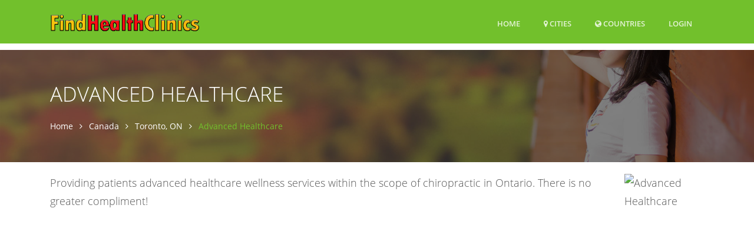

--- FILE ---
content_type: text/html; charset=utf-8
request_url: https://www.google.com/recaptcha/api2/aframe
body_size: 266
content:
<!DOCTYPE HTML><html><head><meta http-equiv="content-type" content="text/html; charset=UTF-8"></head><body><script nonce="wijUkgwsxWCuGf1OeDtiJg">/** Anti-fraud and anti-abuse applications only. See google.com/recaptcha */ try{var clients={'sodar':'https://pagead2.googlesyndication.com/pagead/sodar?'};window.addEventListener("message",function(a){try{if(a.source===window.parent){var b=JSON.parse(a.data);var c=clients[b['id']];if(c){var d=document.createElement('img');d.src=c+b['params']+'&rc='+(localStorage.getItem("rc::a")?sessionStorage.getItem("rc::b"):"");window.document.body.appendChild(d);sessionStorage.setItem("rc::e",parseInt(sessionStorage.getItem("rc::e")||0)+1);localStorage.setItem("rc::h",'1766077038018');}}}catch(b){}});window.parent.postMessage("_grecaptcha_ready", "*");}catch(b){}</script></body></html>